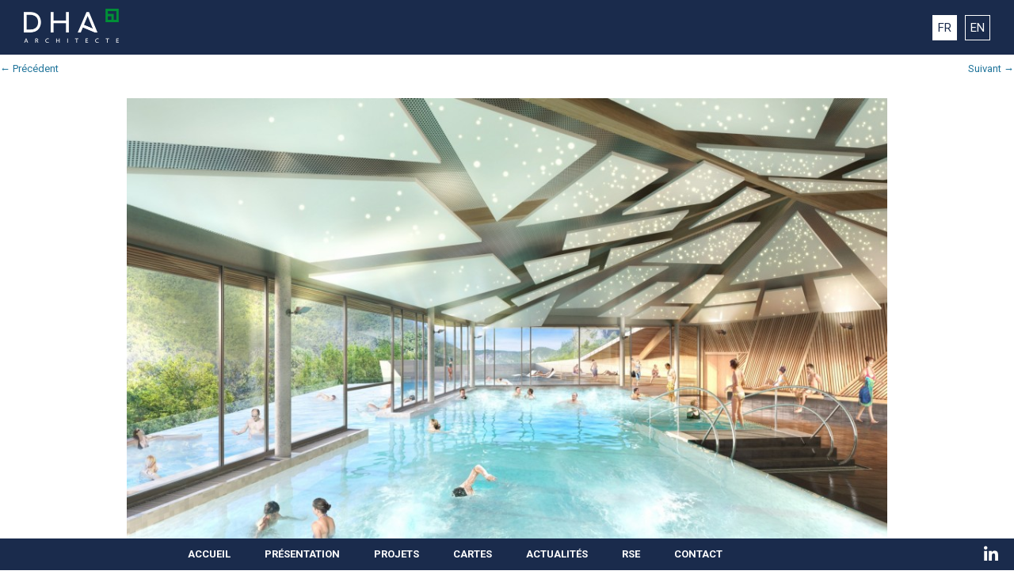

--- FILE ---
content_type: text/css
request_url: https://dha.eu/wp-content/cache/wpfc-minified/17q36nd/47s7x.css
body_size: 2106
content:
article,aside,details,figcaption,figure,footer,header,hgroup,main,nav,section,summary{display:block;}audio,canvas,video{display:inline-block;}audio:not([controls]){display:none;height:0;}[hidden]{display:none;}html{font-family:sans-serif;-ms-text-size-adjust:100%;-webkit-text-size-adjust:100%;}body{margin:0;}a:focus{outline:thin dotted;}a:active,a:hover{outline:0;}h1{font-size:2em;margin:0.67em 0;}abbr[title]{border-bottom:1px dotted;}b,strong{font-weight:bold;}dfn{font-style:italic;}hr{-moz-box-sizing:content-box;box-sizing:content-box;height:0;}mark{background:#ff0;color:#000;}code,kbd,pre,samp{font-family:monospace,serif;font-size:1em;}pre{white-space:pre-wrap;}q{quotes:"\201C" "\201D" "\2018" "\2019";}small{font-size:80%;}sub,sup{font-size:75%;line-height:0;position:relative;vertical-align:baseline;}sup{top:-0.5em;}sub{bottom:-0.25em;}img{border:0;}svg:not(:root){overflow:hidden;}figure{margin:0;}fieldset{border:1px solid #c0c0c0;margin:0 2px;padding:0.35em 0.625em 0.75em;}legend{border:0;padding:0;}button,input,select,textarea{font-family:inherit;font-size:100%;margin:0;}button,input{line-height:normal;}button,select{text-transform:none;}button,html input[type="button"],input[type="reset"],input[type="submit"]{-webkit-appearance:button;cursor:pointer;}button[disabled],html input[disabled]{cursor:default;}input[type="checkbox"],input[type="radio"]{box-sizing:border-box;padding:0;}input[type="search"]{-webkit-appearance:textfield;-moz-box-sizing:content-box;-webkit-box-sizing:content-box;box-sizing:content-box;}input[type="search"]::-webkit-search-cancel-button,input[type="search"]::-webkit-search-decoration{-webkit-appearance:none;}button::-moz-focus-inner,input::-moz-focus-inner{border:0;padding:0;}textarea{overflow:auto;vertical-align:top;}table{border-collapse:collapse;border-spacing:0;}@font-face {
font-weight: normal;
font-style: normal;
font-family: 'codropsicons';
src:url(/wp-content/themes/dha/fonts/codropsicons/codropsicons.eot);
src:url(/wp-content/themes/dha/fonts/codropsicons/codropsicons.eot?#iefix) format('embedded-opentype'),
url(/wp-content/themes/dha/fonts/codropsicons/codropsicons.woff) format('woff'),
url(/wp-content/themes/dha/fonts/codropsicons/codropsicons.ttf) format('truetype'),
url(/wp-content/themes/dha/fonts/codropsicons/codropsicons.svg#codropsicons) format('svg');
}
*, *:after, *:before { -webkit-box-sizing: border-box; box-sizing: border-box; }
.clearfix:before, .clearfix:after { display: table; content: ''; }
.clearfix:after { clear: both; }
body {
background: #2f3238;
color: #fff;
font-weight: 400;
font-size: 1em;
font-family: 'Raleway', Arial, sans-serif;
}
a {
outline: none;
color: #3498db;
text-decoration: none;
}
a:hover, a:focus {
color: #528cb3;
}
section {
padding: 1em;
text-align: center;
}
.content {
margin: 0 auto;
max-width: 1000px;
}
.content > h2 {
clear: both;
margin: 0;
padding: 4em 1% 0;
color: #484B54;
font-weight: 800;
font-size: 1.5em;
}
.content > h2:first-child {
padding-top: 0em;
} .codrops-header {
margin: 0 auto;
padding: 4em 1em;
text-align: center;
}
.codrops-header h1 {
margin: 0;
font-weight: 800;
font-size: 4em;
line-height: 1.3;
}
.codrops-header h1 span {
display: block;
padding: 0 0 0.6em 0.1em;
color: #74777b;
font-weight: 300;
font-size: 45%;
} .codrops-demos {
clear: both;
padding: 1em 0 0;
text-align: center;
}
.content + .codrops-demos {
padding-top: 5em;
}
.codrops-demos a {
display: inline-block;
margin: 0 5px;
padding: 1em 1.5em;
text-transform: uppercase;
font-weight: bold;
}
.codrops-demos a:hover,
.codrops-demos a:focus,
.codrops-demos a.current-demo {
background: #3c414a;
color: #fff;
} .codrops-top {
width: 100%;
text-transform: uppercase;
font-weight: 800;
font-size: 0.69em;
line-height: 2.2;
}
.codrops-top a {
display: inline-block;
padding: 1em 2em;
text-decoration: none;
letter-spacing: 1px;
}
.codrops-top span.right {
float: right;
}
.codrops-top span.right a {
display: block;
float: left;
}
.codrops-icon:before {
margin: 0 4px;
text-transform: none;
font-weight: normal;
font-style: normal;
font-variant: normal;
font-family: 'codropsicons';
line-height: 1;
speak: none;
-webkit-font-smoothing: antialiased;
}
.codrops-icon-drop:before {
content: "\e001";
}
.codrops-icon-prev:before {
content: "\e004";
} .related {
clear: both;
padding: 6em 1em;
font-size: 120%;
}
.related > a {
display: inline-block;
margin: 20px 10px;
padding: 25px;
border: 1px solid #4f7f90;
text-align: center;
}
.related a:hover {
border-color: #39545e;
}
.related a img {
max-width: 100%;
opacity: 0.8;
}
.related a:hover img,
.related a:active img {
opacity: 1;
}
.related a h3 {
margin: 0;
padding: 0.5em 0 0.3em;
max-width: 300px;
text-align: left;
}
@media screen and (max-width: 25em) {
.codrops-header {
font-size: 75%;
}
.codrops-icon span {
display: none;
}
}.grid {
position: relative;
clear: both;
margin: 0 auto;
list-style: none;
text-align: center;
line-height: 0;
} .grid figure {
background: #3085a3 none repeat scroll 0 0;
cursor: pointer;
float: inherit;
max-height: 100%;
min-height: 100%;
overflow: hidden;
text-align: center;
width: 100%;
display: inline-block;
}
.grid figure img {
position: relative;
display: block;
max-width: 100%;
opacity: 0.8;
}
.grid figure figcaption {
padding: 0 20px;
color: #003242;
text-transform: uppercase;
font-size: 1.25em;
-webkit-backface-visibility: hidden;
backface-visibility: hidden;
}
.grid figure figcaption::before,
.grid figure figcaption::after {
pointer-events: none;
}
.grid figure figcaption,
.grid figure figcaption > a {
position: absolute;
top: 50%;
left: 50%;
margin: auto;
transform: translate(-50%,-50%);
width: 100%;
}  .grid figure figcaption > a {
z-index: 1;
text-indent: 200%;
white-space: nowrap;
font-size: 0;
opacity: 0;
}
.grid figure h2 {
font-weight: 300;
}
.grid figure h2 span {
font-weight: 800;
}
.grid figure h2,
.grid figure p {
margin: 0;
}
.grid figure p {
letter-spacing: 1px;
font-size: 68.5%;
}    figure.effect-ming {
background: #FFF;
}
figure.effect-ming img {
opacity: 0.9;
-webkit-transition: opacity 0.35s;
transition: opacity 0.35s;
}
figure.effect-ming figcaption::before {
position: absolute;
top: 30px;
right: 30px;
bottom: 30px;
left: 30px;
content: '';
opacity: 0;
-webkit-transition: opacity 0.35s, -webkit-transform 0.35s;
transition: opacity 0.35s, transform 0.35s;
-webkit-transform: scale3d(1.4,1.4,1);
transform: scale3d(1.4,1.4,1);
}
figure.effect-ming h2 {
margin: 20% auto 10px;
-webkit-transition: opacity 0.35s, -webkit-transform 0.35s;
transition: opacity 0.35s, transform 0.35s;
-webkit-transform: scale(1.5);
transform: scale(1.5);
opacity: 0;
hyphens: none;
-moz-hyphens: none;
-webkit-hyphens: none;
}
figure.effect-ming p {
padding: 1em;
opacity: 0;
-webkit-transition: opacity 0.35s, -webkit-transform 0.35s;
transition: opacity 0.35s, transform 0.35s;
-webkit-transform: scale(1.5);
transform: scale(1.5);
}
figure.effect-ming:hover h2 {
-webkit-transform: scale(0.9);
transform: scale(0.9);
}
figure.effect-ming:hover figcaption::before, figure.effect-ming:hover h2,
figure.effect-ming:hover p {
opacity: 1;
-webkit-transform: scale3d(1,1,1);
transform: scale3d(1,1,1);
}
figure.effect-ming:hover figcaption {
background-color: rgba(58,52,42,0);
}
figure.effect-ming:hover img {
opacity: 0.1;
background-color: #FFF;
}

--- FILE ---
content_type: text/css
request_url: https://dha.eu/wp-content/cache/wpfc-minified/kdy79f10/47s7x.css
body_size: 12039
content:
html, body, div, span, applet, object, iframe, h1, h2, h3, h4, h5, h6, p, blockquote, pre, a, abbr, acronym, address, big, cite, code, del, dfn, em, img, ins, kbd, q, s, samp, small, strike, strong, sub, sup, tt, var, b, u, i, center, dl, dt, dd, ol, ul, li, fieldset, form, label, legend, table, caption, tbody, tfoot, thead, tr, th, td, article, aside, canvas, details, embed, figure, figcaption, footer, header, hgroup, menu, nav, output, ruby, section, summary, time, mark, audio, video {
margin: 0;
padding: 0;
border: 0;
font-size: 100%;
vertical-align: baseline;
}
body {
line-height: 1;
}
body, html {
margin: 0;
padding: 0;
}
body.home, html.home {
height: 100%;
}
ol,
ul {
list-style: none;
}
blockquote,
q {
quotes: none;
}
blockquote:before,
blockquote:after,
q:before,
q:after {
content: '';
content: none;
}
table {
border-collapse: collapse;
border-spacing: 0;
}
caption,
th,
td {
font-weight: normal;
text-align: left;
}
h1,
h2,
h3,
h4,
h5,
h6 {
clear: both;
}
html {
overflow-y: scroll;
font-size: 100%;
-webkit-text-size-adjust: 100%;
-ms-text-size-adjust: 100%;
}
a:focus {
outline: 0 dotted;
}
article,
aside,
details,
figcaption,
figure,
footer,
header,
hgroup,
nav,
section {
display: block;
}
audio,
canvas,
video {
display: inline-block;
}
audio:not([controls]) {
display: none;
}
del {
color: #333;
}
ins {
background: #fff9c0;
text-decoration: none;
}
hr {
background-color: #ccc;
border: 0;
height: 1px;
margin: 24px;
margin-bottom: 1.714285714rem;
}
sub,
sup {
font-size: 75%;
line-height: 0;
position: relative;
vertical-align: baseline;
}
sup {
top: -0.5em;
}
sub {
bottom: -0.25em;
}
small {
font-size: smaller;
}
img {
border: 0;
-ms-interpolation-mode: bicubic;
} .clear:after,
.wrapper:after,
.format-status .entry-header:after {
clear: both;
}
.clear:before,
.clear:after,
.wrapper:before,
.wrapper:after,
.format-status .entry-header:before,
.format-status .entry-header:after {
display: table;
content: "";
}  .archive-title,
.page-title,
.widget-title,
.entry-content th,
.comment-content th {
font-size: 11px;
font-size: 0.785714286rem;
line-height: 2.181818182;
font-weight: bold;
text-transform: uppercase;
color: #636363;
} article.format-quote footer.entry-meta,
article.format-link footer.entry-meta,
article.format-status footer.entry-meta {
font-size: 11px;
font-size: 0.785714286rem;
line-height: 2.181818182;
} button,
input,
select,
textarea {
border: 1px solid #ccc;
border-radius: 3px;
font-family: inherit;
padding: 6px;
padding: 0.428571429rem;
}
button,
input {
line-height: normal;
}
textarea {
font-size: 100%;
overflow: auto;
vertical-align: top;
} input[type="checkbox"],
input[type="radio"],
input[type="file"],
input[type="hidden"],
input[type="image"],
input[type="color"] {
border: 0;
border-radius: 0;
padding: 0;
} .menu-toggle,
input[type="submit"],
input[type="button"],
input[type="reset"],
article.post-password-required input[type=submit],
.bypostauthor cite span {
padding: 6px 10px;
padding: 0.428571429rem 0.714285714rem;
font-size: 11px;
font-size: 0.785714286rem;
line-height: 1.428571429;
font-weight: normal;
color: #7c7c7c;
background-color: #e6e6e6;
background-repeat: repeat-x;
background-image: -moz-linear-gradient(top, #f4f4f4, #e6e6e6);
background-image: -ms-linear-gradient(top, #f4f4f4, #e6e6e6);
background-image: -webkit-linear-gradient(top, #f4f4f4, #e6e6e6);
background-image: -o-linear-gradient(top, #f4f4f4, #e6e6e6);
background-image: linear-gradient(top, #f4f4f4, #e6e6e6);
border: 1px solid #d2d2d2;
border-radius: 3px;
box-shadow: 0 1px 2px rgba(64, 64, 64, 0.1);
}
.menu-toggle,
button,
input[type="submit"],
input[type="button"],
input[type="reset"] {
cursor: pointer;
}
button[disabled],
input[disabled] {
cursor: default;
}
.menu-toggle:hover,
.menu-toggle:focus,
button:hover,
input[type="submit"]:hover,
input[type="button"]:hover,
input[type="reset"]:hover,
article.post-password-required input[type=submit]:hover {
color: #5e5e5e;
background-color: #ebebeb;
background-repeat: repeat-x;
background-image: -moz-linear-gradient(top, #f9f9f9, #ebebeb);
background-image: -ms-linear-gradient(top, #f9f9f9, #ebebeb);
background-image: -webkit-linear-gradient(top, #f9f9f9, #ebebeb);
background-image: -o-linear-gradient(top, #f9f9f9, #ebebeb);
background-image: linear-gradient(top, #f9f9f9, #ebebeb);
}
.bypostauthor cite span {
color: #fff;
background-color: #21759b;
background-image: none;
border: 1px solid #1f6f93;
border-radius: 2px;
box-shadow: none;
padding: 0;
} .entry-content img,
.comment-content img,
.widget img {
max-width: 100%; }
img[class*="align"],
img[class*="wp-image-"],
img[class*="attachment-"] {
height: auto; }
img.size-full,
img.size-large,
img.header-image,
img.wp-post-image {
max-width: 100%;
height: auto; } embed,
iframe,
object,
video {
max-width: 100%;
}
.entry-content .twitter-tweet-rendered {
max-width: 100% !important; } .alignleft {
float: left;
}
.alignright {
float: right;
}
.aligncenter {
display: block;
margin-left: auto;
margin-right: auto;
}
.entry-content img,
.comment-content img,
.widget img,
img.header-image,
.author-avatar img,
img.wp-post-image { }
.wp-caption {
max-width: 100%; padding: 4px;
}
.wp-caption .wp-caption-text,
.gallery-caption,
.entry-caption {
font-style: italic;
font-size: 12px;
font-size: 0.857142857rem;
line-height: 2;
color: #757575;
}
img.wp-smiley,
.rsswidget img {
border: 0;
border-radius: 0;
box-shadow: none;
margin-bottom: 0;
margin-top: 0;
padding: 0;
}
.entry-content dl.gallery-item {
margin: 0;
}
.gallery-item a,
.gallery-caption {
width: 90%;
}
.gallery-item a {
display: block;
}
.gallery-caption a {
display: inline;
}
.gallery-columns-1 .gallery-item a {
max-width: 100%;
width: auto;
}
.gallery .gallery-icon img {
height: auto;
max-width: 90%;
padding: 5%;
}
.gallery-columns-1 .gallery-icon img {
padding: 3%;
} .site-content nav {
clear: both;
line-height: 2;
overflow: hidden;
}
#nav-above {
padding: 24px 0;
padding: 1.714285714rem 0;
}
#nav-above {
display: none;
}
.paged #nav-above {
display: block;
}
.nav-previous,
.previous-image {
float: left;
width: 50%;
}
.nav-next,
.next-image {
float: right;
text-align: right;
width: 50%;
}
.nav-single + .comments-area,
#comment-nav-above {
margin: 48px 0;
margin: 3.428571429rem 0;
} .author .archive-header {
margin-bottom: 24px;
margin-bottom: 1.714285714rem;
}
.author-info {
border-top: 1px solid #ededed;
margin: 24px 0;
margin: 1.714285714rem 0;
padding-top: 24px;
padding-top: 1.714285714rem;
overflow: hidden;
}
.author-description p {
color: #757575;
font-size: 13px;
font-size: 0.928571429rem;
line-height: 1.846153846;
}
.author.archive .author-info {
border-top: 0;
margin: 0 0 48px;
margin: 0 0 3.428571429rem;
}
.author.archive .author-avatar {
margin-top: 0;
}  html {
font-size: 87.5%;
}
body {
font-size: 13px;
font-family: Helvetica, Arial, sans-serif;
text-rendering: optimizeLegibility;
color: #444;
background: #f2f1ef;
}
body.custom-font-enabled {
font-family: "Roboto", Helvetica, Arial, sans-serif;
}
a {
outline: none;
color: #21759b;
}
a:hover {
color: #0f3647;
} .assistive-text,
.site .screen-reader-text {
position: absolute !important;
clip: rect(1px, 1px, 1px, 1px);
overflow: hidden;
height: 1px;
width: 1px;
}
.main-navigation .assistive-text:focus,
.site .screen-reader-text:hover,
.site .screen-reader-text:active,
.site .screen-reader-text:focus {
background: #fff;
border: 2px solid #333;
border-radius: 3px;
clip: auto !important;
color: #000;
display: block;
font-size: 12px;
height: auto;
padding: 12px;
position: absolute;
top: 5px;
left: 5px;
width: auto;
z-index: 100000; } .site {
background-color: #fff;
}
.widget-area {
margin: 24px 0 0;
margin: 1.714285714rem 0 0;
} .site-header {
background: #1a2b4c none repeat scroll 0 0;
padding: 20px 0;
left: 0;
margin: 0;
overflow: hidden;
padding: 0;
position: fixed;
top: 0;
width: 100%;
z-index: 130;
}
.site-header h1,
.site-header h2 {
text-align: center;
}
.site-header h1 a,
.site-header h2 a {
color: #515151;
display: inline-block;
text-decoration: none;
}
.site-header h1 a:hover,
.site-header h2 a:hover {
color: #21759b;
}
.site-header h1 {
font-size: 24px;
font-size: 1.714285714rem;
line-height: 1.285714286;
margin-bottom: 14px;
margin-bottom: 1rem;
}
.site-header h2 {
font-weight: normal;
font-size: 13px;
font-size: 0.928571429rem;
line-height: 1.846153846;
color: #757575;
}
.header-image {
margin-top: 24px;
margin-top: 1.714285714rem;
} .main-navigation {
margin: 0 auto;
max-width: 846px;
text-align: center;
}
.main-navigation li {
margin-top: 24px;
margin-top: 1.714285714rem;
font-size: 13px;
line-height: 1.42857143;
}
.main-navigation a {
color: #5e5e5e;
}
.main-navigation a:hover,
.main-navigation a:focus {
color: #21759b;
}
.main-navigation ul.nav-menu,
.main-navigation div.nav-menu > ul {
display: none;
}
.main-navigation ul.nav-menu.toggled-on,
.menu-toggle {
display: inline-block;
} section[role="banner"] {
margin-bottom: 48px;
margin-bottom: 3.428571429rem;
} .widget-area .widget {
-webkit-hyphens: auto;
-moz-hyphens: auto;
hyphens: auto;
margin-bottom: 48px;
margin-bottom: 3.428571429rem;
word-wrap: break-word;
}
.widget-area .widget h3 {
margin-bottom: 24px;
margin-bottom: 1.714285714rem;
}
.widget-area .widget p,
.widget-area .widget li,
.widget-area .widget .textwidget {
font-size: 13px;
font-size: 0.928571429rem;
line-height: 1.846153846;
}
.widget-area .widget p {
margin-bottom: 24px;
margin-bottom: 1.714285714rem;
}
.widget-area .textwidget ul {
list-style: disc outside;
margin: 0 0 24px;
margin: 0 0 1.714285714rem;
}
.widget-area .textwidget li {
margin-left: 36px;
margin-left: 2.571428571rem;
}
.widget-area .widget a {
color: #757575;
}
.widget-area .widget a:hover {
color: #21759b;
}
.widget-area .widget a:visited {
color: #9f9f9f;
}
.widget-area #s {
width: 53.66666666666%; } footer[role="contentinfo"] {
bottom: 0;
height: 40px;
left: 0;
margin: 0;
overflow: hidden;
padding: 0;
position: fixed;
width: 100%;
background: #1a2b4c none repeat scroll 0 0;
z-index: 3;
}
footer[role="contentinfo"] a {
color: #686868;
}
footer[role="contentinfo"] a:hover {
color: #21759b;
} .entry-meta {
clear: both;
}
.entry-header {
margin-bottom: 24px;
margin-bottom: 1.714285714rem;
}
.entry-header img.wp-post-image {
margin-bottom: 24px;
margin-bottom: 1.714285714rem;
}
.entry-header .entry-title {
font-size: 20px;
font-size: 1.428571429rem;
line-height: 1.2;
font-weight: normal;
}
.entry-header .entry-title a {
text-decoration: none;
}
.entry-header .entry-format {
margin-top: 24px;
margin-top: 1.714285714rem;
font-weight: normal;
}
.entry-header .comments-link {
margin-top: 24px;
margin-top: 1.714285714rem;
font-size: 13px;
font-size: 0.928571429rem;
line-height: 1.846153846;
color: #757575;
}
.comments-link a,
.entry-meta a {
color: #757575;
}
.comments-link a:hover,
.entry-meta a:hover {
color: #21759b;
}
article.sticky .featured-post {
border-top: 4px double #ededed;
border-bottom: 4px double #ededed;
color: #757575;
font-size: 13px;
font-size: 0.928571429rem;
line-height: 3.692307692;
margin-bottom: 24px;
margin-bottom: 1.714285714rem;
text-align: center;
}
.entry-content,
.entry-summary,
.mu_register {
line-height: 1.714285714;
}
.entry-content h1,
.comment-content h1,
.entry-content h2,
.comment-content h2,
.entry-content h3,
.comment-content h3,
.entry-content h4,
.comment-content h4,
.entry-content h5,
.comment-content h5,
.entry-content h6,
.comment-content h6 {
margin: 24px 0;
margin: 1.714285714rem 0;
line-height: 1.714285714;
}
.entry-content h1,
.comment-content h1 {
font-size: 21px;
font-size: 1.5rem;
line-height: 1.5;
}
.entry-content h2,
.comment-content h2,
.mu_register h2 {
font-size: 16px;
line-height: 1.6;
}
.entry-content h3,
.comment-content h3 {
font-size: 16px;
font-size: 1.142857143rem;
line-height: 1.846153846;
}
.entry-content h4,
.comment-content h4 {
font-size: 14px;
font-size: 1rem;
line-height: 1.846153846;
}
.entry-content h5,
.comment-content h5 {
font-size: 13px;
font-size: 0.928571429rem;
line-height: 1.846153846;
}
.entry-content h6,
.comment-content h6 {
color: #c4bca9;
font-size: 24px;
font-weight: 300;
line-height: 1.2;
margin-bottom: 10px;
text-transform: uppercase;
text-align: left;
}
.entry-content p,
.entry-summary p,
.comment-content p,
.mu_register p {
margin: 0 0 24px;
margin: 0 0 1.714285714rem;
line-height: 1.714285714;
}
.entry-content a:visited,
.comment-content a:visited {
color: #9f9f9f;
}
.entry-content .more-link {
white-space: nowrap;
}
.entry-content ol,
.comment-content ol,
.entry-content ul,
.comment-content ul,
.mu_register ul {
margin: 0 0 24px;
margin: 0 0 1.714285714rem;
line-height: 1.714285714;
}
.entry-content ul ul,
.comment-content ul ul,
.entry-content ol ol,
.comment-content ol ol,
.entry-content ul ol,
.comment-content ul ol,
.entry-content ol ul,
.comment-content ol ul {
margin-bottom: 0;
}
.entry-content ul,
.comment-content ul,
.mu_register ul {
list-style: none;
}
.entry-content ol,
.comment-content ol {
list-style: decimal outside;
}
.entry-content li,
.comment-content li,
.mu_register li {
margin: 0;
}
.entry-content blockquote,
.comment-content blockquote {
margin-bottom: 24px;
margin-bottom: 1.714285714rem;
padding: 24px;
padding: 1.714285714rem;
font-style: italic;
}
.entry-content blockquote p:last-child,
.comment-content blockquote p:last-child {
margin-bottom: 0;
}
.entry-content code,
.comment-content code {
font-family: Consolas, Monaco, Lucida Console, monospace;
font-size: 12px;
font-size: 0.857142857rem;
line-height: 2;
}
.entry-content pre,
.comment-content pre {
border: 1px solid #ededed;
color: #666;
font-family: Consolas, Monaco, Lucida Console, monospace;
font-size: 12px;
font-size: 0.857142857rem;
line-height: 1.714285714;
margin: 24px 0;
margin: 1.714285714rem 0;
overflow: auto;
padding: 24px;
padding: 1.714285714rem;
}
.entry-content pre code,
.comment-content pre code {
display: block;
}
.entry-content abbr,
.comment-content abbr,
.entry-content dfn,
.comment-content dfn,
.entry-content acronym,
.comment-content acronym {
border-bottom: 1px dotted #666;
cursor: help;
}
.entry-content address,
.comment-content address {
display: block;
line-height: 1.714285714;
margin: 0 0 24px;
margin: 0 0 1.714285714rem;
}
img.alignleft,
.wp-caption.alignleft {
margin: 12px 24px 12px 0;
margin: 0.857142857rem 1.714285714rem 0.857142857rem 0;
}
img.alignright,
.wp-caption.alignright {
margin: 12px 0 12px 24px;
margin: 0.857142857rem 0 0.857142857rem 1.714285714rem;
}
img.aligncenter,
.wp-caption.aligncenter {
clear: both;
margin-top: 12px;
margin-top: 0.857142857rem;
margin-bottom: 12px;
margin-bottom: 0.857142857rem;
}
.entry-content embed,
.entry-content iframe,
.entry-content object,
.entry-content video {
margin-bottom: 24px;
margin-bottom: 1.714285714rem;
}
.entry-content dl,
.comment-content dl {
margin: 0 24px;
margin: 0 1.714285714rem;
}
.entry-content dt,
.comment-content dt {
font-weight: bold;
line-height: 1.714285714;
}
.entry-content dd,
.comment-content dd {
line-height: 1.714285714;
margin-bottom: 24px;
margin-bottom: 1.714285714rem;
}
.entry-content table,
.comment-content table {
border-bottom: 1px solid #ededed;
color: #757575;
font-size: 12px;
font-size: 0.857142857rem;
line-height: 2;
margin: 0 0 24px;
margin: 0 0 1.714285714rem;
width: 100%;
}
.entry-content table caption,
.comment-content table caption {
font-size: 16px;
font-size: 1.142857143rem;
margin: 24px 0;
margin: 1.714285714rem 0;
}
.entry-content td,
.comment-content td {
border-top: 1px solid #ededed;
padding: 6px 10px 6px 0;
}
.site-content article {
padding-bottom: 40px;
word-wrap: break-word;
-webkit-hyphens: auto;
-moz-hyphens: auto;
hyphens: auto;
}
.page-links {
clear: both;
line-height: 1.714285714;
}
footer.entry-meta {
margin-top: 24px;
margin-top: 1.714285714rem;
font-size: 13px;
font-size: 0.928571429rem;
line-height: 1.846153846;
color: #757575;
}
.single-author .entry-meta .by-author {
display: none;
}
.mu_register h2 {
color: #757575;
font-weight: normal;
} .archive-header,
.page-header {
margin-bottom: 48px;
margin-bottom: 3.428571429rem;
padding-bottom: 22px;
padding-bottom: 1.571428571rem;
border-bottom: 1px solid #ededed;
}
.archive-meta {
color: #757575;
font-size: 12px;
font-size: 0.857142857rem;
line-height: 2;
margin-top: 22px;
margin-top: 1.571428571rem;
} .attachment .entry-content .mejs-audio {
max-width: 400px;
}
.attachment .entry-content .mejs-container {
margin-bottom: 24px;
} .article.attachment {
overflow: hidden;
}
.image-attachment div.attachment {
text-align: center;
}
.image-attachment div.attachment p {
text-align: center;
}
.image-attachment div.attachment img {
display: block;
height: auto;
margin: 0 auto;
max-width: 100%;
}
.image-attachment .entry-caption {
margin-top: 8px;
margin-top: 0.571428571rem;
} article.format-aside h1 {
margin-bottom: 24px;
margin-bottom: 1.714285714rem;
}
article.format-aside h1 a {
text-decoration: none;
color: #4d525a;
}
article.format-aside h1 a:hover {
color: #2e3542;
}
article.format-aside .aside {
padding: 24px 24px 0;
padding: 1.714285714rem;
background: #d2e0f9;
border-left: 22px solid #a8bfe8;
}
article.format-aside p {
font-size: 13px;
font-size: 0.928571429rem;
line-height: 1.846153846;
color: #4a5466;
}
article.format-aside blockquote:last-child,
article.format-aside p:last-child {
margin-bottom: 0;
}  article.format-image footer h1 {
font-size: 13px;
font-size: 0.928571429rem;
line-height: 1.846153846;
font-weight: normal;
}
article.format-image footer h2 {
font-size: 11px;
font-size: 0.785714286rem;
line-height: 2.181818182;
}
article.format-image footer a h2 {
font-weight: normal;
} article.format-link header {
padding: 0 10px;
padding: 0 0.714285714rem;
float: right;
font-size: 11px;
font-size: 0.785714286rem;
line-height: 2.181818182;
font-weight: bold;
font-style: italic;
text-transform: uppercase;
color: #848484;
background-color: #ebebeb;
border-radius: 3px;
}
article.format-link .entry-content {
max-width: 80%;
float: left;
}
article.format-link .entry-content a {
font-size: 22px;
font-size: 1.571428571rem;
line-height: 1.090909091;
text-decoration: none;
} article.format-quote .entry-content p {
margin: 0;
padding-bottom: 24px;
padding-bottom: 1.714285714rem;
}
article.format-quote .entry-content blockquote {
display: block;
padding: 24px 24px 0;
padding: 1.714285714rem 1.714285714rem 0;
font-size: 15px;
font-size: 1.071428571rem;
line-height: 1.6;
font-style: normal;
color: #6a6a6a;
background: #efefef;
} .format-status .entry-header {
margin-bottom: 24px;
margin-bottom: 1.714285714rem;
}
.format-status .entry-header header {
display: inline-block;
}
.format-status .entry-header h1 {
font-size: 15px;
font-size: 1.071428571rem;
font-weight: normal;
line-height: 1.6;
margin: 0;
}
.format-status .entry-header h2 {
font-size: 12px;
font-size: 0.857142857rem;
font-weight: normal;
line-height: 2;
margin: 0;
}
.format-status .entry-header header a {
color: #757575;
}
.format-status .entry-header header a:hover {
color: #21759b;
}
.format-status .entry-header img {
float: left;
margin-right: 21px;
margin-right: 1.5rem;
} .comments-title {
margin-bottom: 48px;
margin-bottom: 3.428571429rem;
font-size: 16px;
font-size: 1.142857143rem;
line-height: 1.5;
font-weight: normal;
}
.comments-area article {
margin: 24px 0;
margin: 1.714285714rem 0;
}
.comments-area article header {
margin: 0 0 48px;
margin: 0 0 3.428571429rem;
overflow: hidden;
position: relative;
}
.comments-area article header img {
float: left;
padding: 0;
line-height: 0;
}
.comments-area article header cite,
.comments-area article header time {
display: block;
margin-left: 85px;
margin-left: 6.071428571rem;
}
.comments-area article header cite {
font-style: normal;
font-size: 15px;
font-size: 1.071428571rem;
line-height: 1.42857143;
}
.comments-area cite b {
font-weight: normal;
}
.comments-area article header time {
line-height: 1.714285714;
text-decoration: none;
font-size: 12px;
font-size: 0.857142857rem;
color: #5e5e5e;
}
.comments-area article header a {
text-decoration: none;
color: #5e5e5e;
}
.comments-area article header a:hover {
color: #21759b;
}
.comments-area article header cite a {
color: #444;
}
.comments-area article header cite a:hover {
text-decoration: underline;
}
.comments-area article header h4 {
position: absolute;
top: 0;
right: 0;
padding: 6px 12px;
padding: 0.428571429rem 0.857142857rem;
font-size: 12px;
font-size: 0.857142857rem;
font-weight: normal;
color: #fff;
background-color: #0088d0;
background-repeat: repeat-x;
background-image: -moz-linear-gradient(top, #009cee, #0088d0);
background-image: -ms-linear-gradient(top, #009cee, #0088d0);
background-image: -webkit-linear-gradient(top, #009cee, #0088d0);
background-image: -o-linear-gradient(top, #009cee, #0088d0);
background-image: linear-gradient(top, #009cee, #0088d0);
border-radius: 3px;
border: 1px solid #007cbd;
}
.comments-area .bypostauthor cite span {
position: absolute;
margin-left: 5px;
margin-left: 0.357142857rem;
padding: 2px 5px;
padding: 0.142857143rem 0.357142857rem;
font-size: 10px;
font-size: 0.714285714rem;
}
.comments-area .bypostauthor cite b {
font-weight: bold;
}
a.comment-reply-link,
a.comment-edit-link {
color: #686868;
font-size: 13px;
font-size: 0.928571429rem;
line-height: 1.846153846;
}
a.comment-reply-link:hover,
a.comment-edit-link:hover {
color: #21759b;
}
.commentlist .pingback {
line-height: 1.714285714;
margin-bottom: 24px;
margin-bottom: 1.714285714rem;
} #respond {
margin-top: 48px;
margin-top: 3.428571429rem;
}
#respond h3#reply-title {
font-size: 16px;
font-size: 1.142857143rem;
line-height: 1.5;
}
#respond h3#reply-title #cancel-comment-reply-link {
margin-left: 10px;
margin-left: 0.714285714rem;
font-weight: normal;
font-size: 12px;
font-size: 0.857142857rem;
}
#respond form {
margin: 24px 0;
margin: 1.714285714rem 0;
}
#respond form p {
margin: 11px 0;
margin: 0.785714286rem 0;
}
#respond form p.logged-in-as {
margin-bottom: 24px;
margin-bottom: 1.714285714rem;
}
#respond form label {
display: block;
line-height: 1.714285714;
}
#respond form input[type="text"],
#respond form textarea {
-moz-box-sizing: border-box;
box-sizing: border-box;
font-size: 12px;
font-size: 0.857142857rem;
line-height: 1.714285714;
padding: 10px;
padding: 0.714285714rem;
width: 100%;
}
#respond form p.form-allowed-tags {
margin: 0;
font-size: 12px;
font-size: 0.857142857rem;
line-height: 2;
color: #5e5e5e;
}
.required {
color: red;
} .uranus.tparrows::before {
align-items: center !important;
display: inline-flex !important;
font-size: 40px !important;
height: 100% !important;
justify-content: center !important;
line-height: unset !important;
transition: all 0.3s ease 0s !important;
width: 60px !important;
background: rgba(187, 187, 187, 0.4) none repeat scroll 0 0 !important;
}
.uranus.tparrows:hover::before {
background: rgba(187, 187, 187, 0.2) none repeat scroll 0 0 !important;
}
.uranus.tparrows {
height: 100% !important;
width: 60px !important;
}
.tparrows.tp-leftarrow::before {
content: url(//dha.eu/imgs-dha/arr-left.png);
opacity: 1 !important;
}
.tparrows.tp-rightarrow::before {
content: url(//dha.eu/imgs-dha/arr-right.png);
opacity: 1 !important;
}
.home .wrapper {
display: none;
}
.wrapper {
margin-top: 69px;
}
.single .wrapper {
margin-top: 0px;
}
body.page-template-presentation, body.page-template-contacts, body.page-template-rse {
background:#f2f1ef;
}
.page-template-rse .site {
background-color: #f2f1ef;
}
.page-template-presentation .page, .page-template-contacts .page, .page-template-presentation .site, .page-template-contacts .site {
background: transparent;
}
#imgpresentation {
float: left;
height: 100%;
left: 0;
margin: auto 0;
position: fixed;
right: 0;
width: 66%;
top: 0;
background-color: transparent;
background-size: cover !important;
background-repeat: no-repeat !important;
background-position: center !important;
}
ul#menu-menu-principal-en li {
float: inherit;
}
.main-navigation ul#menu-menu-principal-en{
text-align: center !important;
}
#imgpresentation > img {
max-width: 100%;
}
.page-template-presentation .entry-content, .page-template-contacts .entry-content {
display: inline-block;
float: right;
width: 34%;
padding-bottom: 50px;
}
.page-id-2454 #contenu-presentation, .page-id-2451 #contenu-presentation {
color: #1a2b4c;
position: relative;
margin-top: 50px;
width: 100%;
transform: none;
-ms-transform: none;
-webkit-transform: none;
}
#contenu-presentation {
color: #1a2b4c;
position: absolute;
top: 50%;
width: 34%;
transform: translateY(-46%);
-ms-transform: translateY(-46%);
-webkit-transform: translateY(-46%);
}
h1, h2, h3, h4, h5, h6 {
hyphens: none; -moz-hyphens: none; -webkit-hyphens: none;
}
#lebloc-presentation {
border-bottom: 1px solid #fff;
border-top: 1px solid #fff;
font-size: 14px;
margin: 20px auto 0;
max-width: 90%;
padding-top: 0;
text-align: justify;
width: 350px;
}
#lebloc-presentation p {
line-height: 1.5;
}
#lebloc-contact {
margin: 0 auto;
width: 300px;
text-align: center;
max-width: 90%;
}
#lebloc-contact > img {
max-width: 150px;
margin-bottom: 20px;
}
#letitrecontact {
border-bottom: 0px solid;
border-top: 1px solid #FFF;
color: #c4bca9;
font-size: 25px;
text-transform: uppercase;
font-weight: bold;
}
.page-template-recrutement #letitrecontact {
border-bottom: 1px solid #FFF;
border-top: 0px solid;
margin-bottom: 25px;
padding-bottom: 0px;
color: #c4bca9;
}
div#laphrase {
margin-bottom: 50px;
font-size: 14px;
}
#lenomcontact {
border-bottom: 1px solid #fff;
font-size: 15px;
font-weight: bold;
line-height: 2.6;
}
#ladressecontact {
border-bottom: 1px solid #fff;
font-size: 14px;
margin-top: 6px;
padding-bottom: 5px;
text-transform: uppercase;
}
#infos-contact {
border-bottom: 1px solid #fff;
display: inline-block;
line-height: 1.3;
margin-left: 0;
margin-right: 0;
margin-top: 13px;
text-align: left;
width: 100%;
}
#telephone {
border-right: 1px solid #fff;
display: inline-block;
float: left;
margin-right: 5%;
width: 50%;
margin-bottom: 12px;
}
#mail {
float: left;
}
#mail a {
color: #1a2b4c;
}
#mail a:hover {
text-decoration: underline;
}
.main-navigation li ul li a, .main-navigation li ul li {
display: inline;
float: left;
list-style: outside none none;
margin: 0;
}
#filters .button{
margin: 5px;
background-color: #0FBE7C;
border: 0 none;
border-radius: 3px;
color: #FFFFFF;
cursor: pointer;
display: inline-block;
font-size: 16px;
padding: 5px 25px;
-webkit-transition: all 400ms linear;
-moz-transition: all 400ms linear;
-ms-transition: all 400ms linear;
-o-transition: all 400ms linear;
transition: all 400ms linear;
}
body.page-template-projets, body.page-template-actualites, body.page-template-recrutement {
background: #f2f1ef;
}
.page-template-projets .site, .page-template-actualites .site {
background-color: transparent;
}
.page-template-projets .site-content article, .page-template-actualites .site-content article {
-moz-hyphens: auto;
padding: 120px 40px 40px;
word-wrap: break-word;
margin: 0 auto;
max-width: 1280px;
}
body.page-template-projetsvilles {
background: #f2f1ef;
}
.page-template-projetsvilles .site {
background-color: transparent;
}
.page-template-projetsvilles .site-content article {
-moz-hyphens: auto;
padding: 120px 40px 40px;
word-wrap: break-word;
margin: 0 auto;
max-width: 1280px;
}
#bloc-filtre > ul {
margin-bottom: 15px;
}
#travaux {
display: inline-block;
width: 73%;
float: right;
}
#filters {
text-align: left;
width: 100%;
}
.titre-cat {
background: #fff none repeat scroll 0 0;
font-weight: bold;
line-height: 2.5;
text-align: center;
text-transform: uppercase;
color: #c4bca9;
}
#bloc-avt-filtre {
background-color: rgba(255, 255, 255, 0.6);
display: inline-block;
margin-right: 5%;
vertical-align: top;
width: 20%;
}
#bloc-filtre {
padding: 0 20px;
}
li.titre-cat {
list-style: outside none none;
}
#filters a {
border-bottom: 2px solid #fff;
color: #1a2b4c;
display: block;
line-height: 2.5;
text-decoration: none;
}
#filters a:hover {
text-decoration: none;
color: #c4bca9;
}
.selected {
color: #c4bca9 !important;
cursor: default;
font-weight: bold;
text-transform: uppercase;
}
#lesprojets {
border-bottom: medium none !important;
color: #1a2b4c !important;
cursor: default;
font-size: 40px;
font-weight: lighter;
position: absolute;
text-transform: uppercase;
top: 100px;
}
.portfolio {
padding-bottom: 50px;
}
.item {
display: inline-block;
width: 33%;
border: 1.5px solid transparent;
height: 289px;
float: left;
}
#filters .button:hover {
box-shadow: 0px 15px 10px -3px #000;
}
.isotope {
margin-top: 20px;
}
.isotope .element-item {
margin: 1%;
width: 31%;
height: auto;
border-radius: 10px;
}
.isotope .element-item img {
width: 100%;
height: auto;
border-radius: 10px;
-webkit-transition: all 400ms linear;
-moz-transition: all 400ms linear;
-ms-transition: all 400ms linear;
-o-transition: all 400ms linear;
transition: all 400ms linear;
}
.isotope .element-item:hover img {
box-shadow: 0px 10px 10px #000;
}
#bloc-infos-projets {
display: block;
position: absolute;
right: 0;
top: 64px;
}
#content-proj {
background-color: rgba(0, 50, 66, 0.5);
display: block;
padding: 20px 100px 20px 20px;
margin-bottom: 8px;
}
#loc-proj {
color: #adadad;
font-size: 15px;
font-weight: bold;
margin-bottom: 7px;
text-transform: uppercase;
}
#titre-proj {
color: #fff;
font-size: 21px;
}
#backproj, #backprojen {
background-color: rgba(255, 255, 255, 0.6);
margin-top: 15px;
}
#backproj > button, #backprojen > button {
background: rgba(0, 0, 0, 0) none repeat scroll 0 0;
border: medium none;
font-size: 12px;
font-weight: bold;
padding-left: 20px;
}
#backproj > button:hover, #backprojen > button:hover {
color: #FFF;
}
.en-US #backprojen, .fr-FR #backproj {
display: block;
position: relative;
z-index: 20;
}
.fr-FR #backprojen, .en-US #backproj {
display: none;
}
rect:hover {
opacity:1 !important;
transition: all 0.3s ease 0s;
border-radius: 3px;
}
#burj {
position: relative;
width: 100%;
padding-bottom: 100%;
vertical-align: middle;
margin: 0;
overflow: hidden;
}
#burj svg {
display: inline-block;
position: absolute;
top: 0; left: 0;
}
#burj2 {
position: relative;
width: 100%;
padding-bottom: 100%;
vertical-align: middle;
margin: 0;
overflow: hidden;
}
#burj2 svg {
display: inline-block;
position: absolute;
top: 0; left: 0;
}
#cboxLoadedContent {
background: transparent;
padding: 0 !important;
}
#infos-carte {
background: #1a2b4c none repeat scroll 0 0;
color: #FFF;
padding: 12px 10px 12px;
font-family: Roboto;
}
img.img-filiale {
background: #fff none repeat scroll 0 0;
max-width: 140px;
padding: 15px;
}
#cboxClose {
bottom: 5px !important;
background: rgba(0, 0, 0, 0) url(//dha.eu/imgs-dha/close.png) no-repeat scroll center top !important;
}
#colorbox, #cboxOverlay, #cboxWrapper {
z-index: 2 !important;
}
div#cboxOverlay {
z-index: 1000 !important;
opacity: 0.95 !important;
}
#colorbox {
z-index: 10001 !important;
}
.videoWrapper {
position: relative;
padding-bottom: 56.25%; height: 0;
}
.videoWrapper iframe {
position: absolute;
top: 0;
left: 0;
width: 100%;
height: 100%;
}
.single-project #colorbox, .single-project #cboxWrapper, .home #colorbox, .home #cboxWrapper {
padding-bottom: 25px !important;
}
.page-template-mapfr #cboxOverlay {
background: transparent;
}
#cboxLoadedContent > div {
background: #1a2b4c none repeat scroll 0 0;
}
#cboxBottomCenter {
background: transparent none repeat scroll 0 0 !important;
height: 0px !important;
}
#colorbox, #cboxContent, #cboxLoadedContent {
outline: 0 !important;
}
#carte-fr-old {
margin: auto;
width: 482px;
height: 480px;
position: relative;
top: 0;
left: 0;
bottom: 0;
right: 0;
padding-top: 40px;
}
#slider-home p {
display: none;
}
#cboxClose {
background: url(//dha.eu/imgs-dha/close.png) top center no-repeat !important;
}
.single-project #cboxClose, .home #cboxClose {
background: url(//dha.eu/imgs-dha/close-black.png) top center no-repeat !important;
bottom: -25px !important;
}
#nom-fiche {
font-size: 17px;
font-weight: bold;
margin-bottom: 10px;
}
#desc-fiche {
font-size: 13px;
line-height: 1.3;
}
#desc-fiche a{
color: #FFF;
text-decoration: none;
}
#desc-fiche a:hover{
color: #FFF;
text-decoration: underline;
}
#backmap {
margin-top: 25px;
position: absolute;
right: 0;
width: 310px;
}
#lien-map {
background-color: rgba(255, 255, 255, 0.6);
padding: 12px 40px 12px 0;
}
#lien-map a {
background: rgba(0, 0, 0, 0) none repeat scroll 0 0;
border: medium none;
color: #fff;
font-size: 12px;
font-weight: bold;
padding-left: 20px;
text-transform: uppercase;
}
#lien-map a:hover {
color: #1a2b4c;
}
body.page-template-mapfr  {
background: #f2f1ef;
}
.page-template-mapfr .site {
background-color: transparent;
}
div#carte-fr img {
max-height: calc(100vh - 160px);
}
#desc-france, #desc-france-mobile {
color: #1a2b4c;
line-height: 1.3;
margin-top: 60px;
text-align: justify;
}
#desc-france h5, #desc-france-mobile h5 {
font-size: 20px;
font-weight: normal;
margin-bottom: 20px;
text-align: left;
text-transform: uppercase;
line-height: 1.2;
}
.bloc-contact {
display: inline-block;
float: left;
margin-right: 4%;
text-align: left;
width: 41%;
line-height: 1.3;
margin-bottom: 20px;
clear: left;
}
.bloc-contact:nth-child(2n) {
float: right;
margin-right: 0;
clear: right;
}
#logos-contacts {
border-bottom: 1px solid #1a2b4c;
margin-bottom: 10px;
line-height: 1.5;
}
#titre-contact {
background: #fff none repeat scroll 0 0;
color: #1a2b4c;
font-size: 30px;
margin-bottom: 20px;
padding: 30px 50px 20px;
text-transform: uppercase;
font-weight: 300;
}
.bloc-contact p {
line-height: 1.3;
color: #1a2b4c;
}
#dha-v {
color: #1a2b4c;
display: inline;
font-size: 15px;
font-weight: bold;
letter-spacing: 2px;
margin-left: 5px;
text-transform: uppercase;
}
#dha-n {
color: #fff;
display: inline;
font-size: 28px;
font-weight: lighter;
}
.page-template-contacts a {
color: #fff;
outline: medium none;
}
.page-template-contacts a:hover {
color: #FFF;
}
#ville-home {
text-transform: uppercase;
display: inline;
color: #adadad;
}
.people {
display: inline-block;
vertical-align: top;
width: 45%;
line-height: 0;
}
.people p{
line-height: 1.3;
margin-bottom: 5px;
color: #1a2b4c;
font-size: 12px;
}
.people:nth-child(2n) {
float: right;
line-height: 0;
}
#cont-img-pres {
background: #fff none repeat scroll 0 0;
line-height: 0;
}
#cont-img-pres img {
width: 100%;
}
#cont-txt-pres {
padding: 0 50px;
margin-top: 10px;
}
#sep-pres {
border-bottom: 1px solid #1a2b4c;
margin: 8px 0;
}
#nom-pres {
font-size: 15px;
margin: 15px 0 20px;
color: #1a2b4c;
}
#cboxLoadedContent {
background: #1a2b4c none repeat scroll 0 0 !important;
margin-top: 0px !important;
}
.single-project #cboxLoadedContent {
background: transparent !important;
margin-top: 0px !important;
}
#cboxContent {
margin-top: 0 !important;
background: transparent !important;
}
.single-project #cboxContent {
margin-top: inherit;
background: transparent !important;
}
.single-project#cboxClose {
bottom: 0 !important;
right: 2px;
}
.fve-video-wrapper {
margin: 0 !important;
}
#bout-video {
background: rgba(0, 50, 66, 0.5);
display: inline-block;
float: left;
height: 90px;
margin-left: -135px;
width: 120px;
text-align: center;
padding: 0 10px;
position: relative;
z-index: 20;
}
.home #bout-video {
margin-left: -216px;
}
#bout-video img {
max-width: 40px;
padding-top: 10px;
}
#bout-video a {
color: #FFF;
text-decoration: none;
}
div#text-lienvid, div#text-lienviden {
margin-top: 10px;
}
.html5-video-player {
background-color: #fff !important;
}
div#titre-home-proj {
color: #FFF;
text-transform: uppercase;
font-weight: bold;
display: inline-block;
margin-top: 18px;
position: absolute;
right: 115px;
text-align: right;
line-height: 1;
}
div#titre-projet-mobile {
display: none;
}
div#lindeuxproj span.contfr:after {
content: "/";
margin: 0 1px 0 5px;
}
div#lindeuxproj span.contfr:last-child:after {
display: none;
}
div#linunproj {
margin-bottom: 8px;
}
div#lindeuxproj {
font-size: 12px;
}
div#lindeuxproj b {
color: #adadad;
}
.carousel {
height: 100vh;
}
.carousel-item {
background-size: auto calc(100vh - 144px) !important;
}
.carousel-item {
height: 100vh;
background-size: cover !important;
background-position: center !important;
background-repeat: no-repeat !important;
}
.carousel-control-next, .carousel-control-prev {
width: 80px !important;
}
.carousel-control-next-icon {
background-image: url(//dha.eu/imgs-dha/arrowright-bleu.png) !important;
}
.carousel-control-prev-icon {
background-image: url(//dha.eu/imgs-dha/arrowleft-bleu.png) !important;
}
.carousel-control-next-icon, .carousel-control-prev-icon {
width: 26px !important;
height: 50px !important;
}
.single-project div#slider-home {
margin-top: 70px;
}
.single-project div#slider-video {
margin-top: 70px;
max-height: calc(100vh - 110px);
}
div#contvideo {
position: fixed;
width: 100%;
bottom: 40px;
padding-top: 70px;
}
#slider-video .fve-video-wrapper {
position: relative;
overflow: hidden;
height: calc(100vh - 110px)!important;
background-color: transparent;
padding-bottom: 0 !important;
}
#lang {
display: inline-block;
float: right;
margin-right: 25px;
padding-top: 20px;
line-height: 2;
}
#lang a {
border: 1px solid #fff;
color: #fff;
font-size: 15px;
margin: 0 5px;
padding: 6px;
text-decoration: none;
}
#lang a:hover {
background:#FFF;
color: #1a2b4c;
text-decoration: none;
}
.fr-FR #lang a.lienfr {
border: 1px solid #FFF;
background:#FFF;
color: #1a2b4c;
}
.en-US #lang a.lienen {
border: 1px solid #FFF;
background:#FFF;
color: #1a2b4c;
}
h1.site-title img {
max-width: 120px;
} .entry-page-image {
margin-bottom: 14px;
margin-bottom: 1rem;
}
.template-front-page .site-content article {
border: 0;
margin-bottom: 0;
}
.template-front-page .widget-area {
clear: both;
float: none;
width: auto;
padding-top: 24px;
padding-top: 1.714285714rem;
border-top: 1px solid #ededed;
}
.template-front-page .widget-area .widget li {
margin: 8px 0 0;
margin: 0.571428571rem 0 0;
font-size: 13px;
font-size: 0.928571429rem;
line-height: 1.714285714;
list-style-type: square;
list-style-position: inside;
}
.template-front-page .widget-area .widget li a {
color: #757575;
}
.template-front-page .widget-area .widget li a:hover {
color: #21759b;
}
.template-front-page .widget-area .widget_text img {
float: left;
margin: 8px 24px 8px 0;
margin: 0.571428571rem 1.714285714rem 0.571428571rem 0;
}
#slider-lahome {
position: relative;
padding-bottom: 56.25%; padding-top: 25px;
height: 0;
}
#slider-lahome iframe {
position: fixed;
top: 0;
left: 0;
width: 100%;
height: 100%;
}
#thumb-mob {
display: none;
}
.bimacc {
position: fixed;
right: 40px;
top: 140px;
z-index: 2;
}
img.bimacc {
max-width: 119px;
}
#mentions {
bottom: 50px;
position: absolute;
text-align: center;
text-transform: uppercase;
width: 34%;
color: #1a2b4c;
font-size: 10px;
}
#mentions a{
color: #1a2b4c;
}
#mentions a:hover{
text-decoration: underline;
}
.gform_fileupload_rules {
display: block;
}
a[href^=tel] {
color: #1a2b4c !important;
text-decoration: none !important;
}
div#contmob {
display: none;
}
div#contdesk {
display: block;
} .widget-area .widget ul ul {
margin-left: 12px;
margin-left: 0.857142857rem;
}
.widget_rss li {
margin: 12px 0;
margin: 0.857142857rem 0;
}
.widget_recent_entries .post-date,
.widget_rss .rss-date {
color: #aaa;
font-size: 11px;
font-size: 0.785714286rem;
margin-left: 12px;
margin-left: 0.857142857rem;
}
#wp-calendar {
margin: 0;
width: 100%;
font-size: 13px;
font-size: 0.928571429rem;
line-height: 1.846153846;
color: #686868;
}
#wp-calendar th,
#wp-calendar td,
#wp-calendar caption {
text-align: left;
}
#wp-calendar #next {
padding-right: 24px;
padding-right: 1.714285714rem;
text-align: right;
}
.widget_search label {
display: block;
font-size: 13px;
font-size: 0.928571429rem;
line-height: 1.846153846;
}
.widget_twitter li {
list-style-type: none;
}
.widget_twitter .timesince {
display: block;
text-align: right;
}
#menu-item-26 .sub-menu {
margin-left: -62px;
}
#menu-item-69 .sub-menu {
margin-left: -49px;
} .isotope-item {
z-index: 2;
}
.isotope-hidden.isotope-item {
pointer-events: none;
z-index: 1;
} .isotope,
.isotope .isotope-item {
-webkit-transition-duration: 0.8s;
-moz-transition-duration: 0.8s;
-ms-transition-duration: 0.8s;
-o-transition-duration: 0.8s;
transition-duration: 0.8s;
}
.isotope {
-webkit-transition-property: height, width;
-moz-transition-property: height, width;
-ms-transition-property: height, width;
-o-transition-property: height, width;
transition-property: height, width;
}
.isotope .isotope-item {
-webkit-transition-property: -webkit-transform, opacity;
-moz-transition-property:    -moz-transform, opacity;
-ms-transition-property:     -ms-transform, opacity;
-o-transition-property:      -o-transform, opacity;
transition-property:         transform, opacity;
} .isotope.no-transition,
.isotope.no-transition .isotope-item,
.isotope .isotope-item.no-transition {
-webkit-transition-duration: 0s;
-moz-transition-duration: 0s;
-ms-transition-duration: 0s;
-o-transition-duration: 0s;
transition-duration: 0s;
}  img#wpstats {
display: block;
margin: 0 auto 24px;
margin: 0 auto 1.714285714rem;
}
#carte-fr {
max-width: 1300px;
margin: 0 auto;
padding: 0 20px;
display: table;
position: absolute;
top: calc(50% + 15px);
left: 50%;
transform: translate(-50%, -50%);
width: 100%;
text-align: center;
}
#carte-left {
display: inline-block;
width: 72%;
float: left;
margin-bottom: 00px;
}
#desc-france {
display: inline-block;
width: 800px;
float: right;
letter-spacing: 0.1px;
position: absolute;
bottom: 4px;
right: 20px;
hyphens: none; -moz-hyphens: none; -webkit-hyphens: none;
}
div#desc-france h2, #desc-france-mobile h2{
margin-bottom: 0;
font-size: 20px;
font-weight: 400;
color: #349141;
}
div#desc-france p {
margin-bottom: 10px;
}
#desc-france-mobile {
display: none;
}
#carte-int {
max-width: 1200px;
margin: 0 auto 60px;
padding: 0 20px;
clear: both;
}
.en-US #text-lienvid, .fr-FR #text-lienviden {
display: none;
}
.en-US #text-lienviden, .fr-FR #text-lienvid {
display: block;
}
.en-US #allen, .fr-FR #allfr {
display: inline;
}
.en-US #allfr, .fr-FR #allen {
display: none;
}
#legende-filiales {
font-size: 14px;
max-width: 105px;
text-transform: uppercase;
}
#legende-filiales img {
max-width: 12px;
margin-right: 15px;
}
#projets-agence {
margin-top: 7px;
}
.en-US #fr {
display: none;
}
.en-US #en {
display: inline-block;
}
.fr-FR #fr {
display: inline-block;
}
.fr-FR #en {
display: none;
}
img.bimpage {
display: block;
margin-left: auto;
margin-right: auto;
margin-top: 0;
max-width: 60px !important;
}
div#loading-bar-progress img {
max-width: 200px;
}
.page-template-recrutement .site {
background-color: #f2f1ef;
padding-top: 50px !important;
min-height: 100vh;
}
.page-template-rse .entry-content ul {
list-style: inside;
}
.page-template-rse #contenu-presentation {
width: 90%;
margin: 0 5%;
height: 100%;
}
div#contrse {
font-size: 14px;
}
.page-template-rse div#blocrec {
max-width: 1000px;
margin: 0 auto;
padding-bottom: 0;
padding: 30px 40px 16px;
background: #FFF;
height: 100%;
}
.page-template-recrutement #contenu-presentation {
color: #1a2b4c;
position: relative;
top: inherit;
transform: none;
-ms-transform: none;
-webkit-transform: none;
width: 100%;
text-align: center;
}
div#blocrec {
display: block;
max-width: 600px;
margin: 0 auto;
width: calc(100% - 40px);
padding-bottom: 40px;
}
div#lebloc-recrutement {
text-align: left;
}
div#lecontoffr {
display: inline-block;
width: calc(100% - 158px);
float: left;
}
div#titannonce {
font-size: 18px;
display: inline-block;
float: left;
line-height: 1;
padding-left: 25px;
background: url(//dha.eu/imgs-dha/favicon.png);
background-size: 18px;
background-repeat: no-repeat;
}
div#dateannonce {
display: block;
float: left;
font-size: 12px;
margin-top: 5px;
width: 100%;
}
div#lesliens {
display: inline-block;
width: 100%;
margin-top: 10px;
}
.uneoffre {
display: inline-block;
width: 100%;
margin-bottom: 40px;
}
div#lienannonce a {
display: table;
background: #FFF;
padding: 5px 10px;
border-radius: 5px;
color: #1a2b4c;
transition: all 0.3s linear;
-moz-transition: all 0.3s linear;
-webkit-transition: all 0.3s linear;
}
div#lienannonce a:hover {
background: #1a2b4c;
color: #FFF;
transition: all 0.3s linear;
-moz-transition: all 0.3s linear;
-webkit-transition: all 0.3s linear;
}
div#lienannonce {
display: inline-block;
float: left;
vertical-align: top;
margin-right: 10px;
}
.leden-details {
display: inline-block !important;
background: #1a2b4c;
padding: 5px 10px;
border-radius: 5px;
color: #FFF;
cursor: pointer;
float: right;
transition: all 0.3s linear;
-moz-transition: all 0.3s linear;
-webkit-transition: all 0.3s linear;
}
.leden-details:hover {
background: #FFF;
color: #1a2b4c;
transition: all 0.3s linear;
-moz-transition: all 0.3s linear;
-webkit-transition: all 0.3s linear;
}
.leden-show {
display: none;
width: 100%;
float: left;
margin-top: 10px;
}
.uneoffre:last-child {
margin-bottom: 0;
}
.gform_wrapper .field_description_below .gfield_description {
padding-top: 0 !important;
}
input[type="submit"], input[type="button"], input[type="reset"], article.post-password-required input[type=submit] {
padding: 6px 10px;
padding: 0.428571429rem 0.714285714rem;
font-size: 12px;
line-height: 1.428571429;
font-weight: normal;
color: #FFF;
background-color: #1a2b4c;
background-repeat: repeat-x;
background-image: -moz-linear-gradient(top, #1a2b4c, #1a2b4c);
background-image: -ms-linear-gradient(top, #1a2b4c, #1a2b4c);
background-image: -webkit-linear-gradient(top, #1a2b4c, #1a2b4c);
background-image: -o-linear-gradient(top, #1a2b4c, #1a2b4c);
background-image: linear-gradient(top, #1a2b4c, #1a2b4c);
border: 1px solid #1a2b4c;
border-radius: 0px;
box-shadow: none;
transition: all 0.3s linear;
-moz-transition: all 0.3s linear;
-webkit-transition: all 0.3s linear;
}
input[type="submit"]:hover, input[type="button"]:hover, input[type="reset"]:hover, article.post-password-required input[type=submit]:hover {
color: #1a2b4c;
background-color: #FFF;
background-repeat: repeat-x;
background-image: -moz-linear-gradient(top, #FFF, #FFF);
background-image: -ms-linear-gradient(top, #FFF, #FFF);
background-image: -webkit-linear-gradient(top, #FFF, #FFF);
background-image: -o-linear-gradient(top, #FFF, #FFF);
background-image: linear-gradient(top, #FFF, #FFF);
border: 1px solid #1a2b4c;
border-radius: 0px;
box-shadow: none;
transition: all 0.3s linear;
-moz-transition: all 0.3s linear;
-webkit-transition: all 0.3s linear;
}
div#leftart {
display: inline-block;
width: calc(83% - 50px);
float: left;
}
div#rightart {
display: inline-block;
width: 17%;
float: right;
line-height: 0;
}
div#leftart a {
color: #1a2b4c;
}
div#lireart {
color: #b40923; margin-top: 5px;
text-transform: uppercase; }
div#lireart:hover {
text-decoration: underline;
}
div#titact {
font-size: 20px;
line-height: 1.2;
hyphens: none;
-moz-hyphens: none;
-webkit-hyphens: none;
}
div#contnews {
text-align: justify;
margin: 10px 0;
}
.unarticle {
display: table;
border-bottom: 1px solid;
margin-bottom: 20px;
padding-bottom: 20px;
width: 100%;
}
div#unprojetrel:hover:before {
content: "";
background: #FFF;
position: absolute;
top: 0;
left: 0;
width: 100%;
height: 100%;
opacity: 0;
transition: all 0.3s linear;
-webkit-transition: all 0.3s linear;
-moz-transition: all 0.3s linear;
}
div#unprojetrel:hover div#projetrel h2, div#unprojetrel:hover div#villeprojetrel{
opacity: 0;
transition: all 0.3s linear;
-webkit-transition: all 0.3s linear;
-moz-transition: all 0.3s linear;
}
div#unprojetrel {
position: relative;
}
div#unprojetrel:before {
content: "";
background: #FFF;
position: absolute;
top: 0;
left: 0;
width: 100%;
height: 100%;
opacity: 0.85;
transition: all 0.3s linear;
-webkit-transition: all 0.3s linear;
-moz-transition: all 0.3s linear;
}
div#projetrel {
position: absolute;
top: 50%;
padding: 20px;
text-align: center;
transform: translateY(-50%);
line-height: 1.5;
text-transform: uppercase;
color: #1a2b4c;
width: 100%;
}
div#projetrel h2 {
margin: 0;
font-weight: normal;
line-height: 1;
opacity: 1;
font-size: 14px;
transition: all 0.3s linear;
-webkit-transition: all 0.3s linear;
-moz-transition: all 0.3s linear;
hyphens: none;
-moz-hyphens: none;
-webkit-hyphens: none;
}
div#villeprojetrel {
font-size: 12px;
opacity: 1;
transition: all 0.3s linear;
-webkit-transition: all 0.3s linear;
-moz-transition: all 0.3s linear;
}
div#supportnews {
text-transform: uppercase;
margin-top: 4px; }
nav.pagination-posts a {
color: #1a2b4c !important;
}
nav.pagination-posts a:hover {
color: #1a2b4c !important;
text-decoration: underline;
}
div#contactu {
width: calc(100% - 40px);
padding: 20px;
}
div#lklinkdin {
position: absolute;
right: 20px;
bottom: 8px;
font-size: 21px;
}
.single-project div#lklinkdin {
top: 5px;
}
div#lklinkdin a {
color: #FFF;
transition: all 0.3s linear;
-webkit-transition: all 0.3s linear;
-moz-transition: all 0.3s linear;
}
div#lklinkdin a:hover {
color: #b40923;
transition: all 0.3s linear;
-webkit-transition: all 0.3s linear;
-moz-transition: all 0.3s linear;
}
.site-header h1 {
display: inline-block;
font-size: 1.85714rem;
line-height: 1;
margin-bottom: 0;
margin-left: 30px;
padding: 11px 0;
float: left;
}
div#lesprojmob {
display: none;
}
#cartemob{
display: none;
}
div#leftrse {
width: 33.333%;
height: 100%;
background-size: cover !important;
background-position: center !important;
}
div#rightrse {
width: 66.6666%;
height: 100%;
}
div#wraprse {
display: flex;
flex-wrap: wrap;
height: calc(100vh - 109px);
}
div#lecontrse {
position: relative;
top: 50%;
transform: translateY(-50%);
max-width: 1000px;
padding: 40px;
}
.page-template-rse #letitrecontact {
border-bottom: 0px solid;
border-top: 0;
}
.entry-content p, .entry-summary p, .comment-content p, .mu_register p {
margin: 0 0 20px;
}
.page-template-presentation .entry-content li {
list-style: initial;
margin-left: 14px;
}
.main-navigation ul.nav-menu, .main-navigation div.nav-menu > ul {
text-align: center;
}
.main-navigation li a, .main-navigation li {
float: inherit !important;
}
div#copyphot {
position: absolute;
bottom: 50px;
left: 20px;
z-index: 2;
font-size: 12px;
background: rgba(255, 255, 255, 0.7);
padding: 1px 10px;
border-radius: 3px;
}  @-ms-viewport {
width: device-width;
}
@viewport {
width: device-width;
}
@media screen and (min-width: 1200px) {
img.bimpage {
max-width: 80px !important;
}
}
@media screen and (max-width: 1200px) {
div#titre-home-proj {
display: none;
}
div#titre-projet-mobile {
color: #1a2b4c !important;
text-transform: uppercase;
font-weight: bold;
display: table;
margin-top: 0;
position: relative;
background: #FFF !important;
float: left;
padding: 13px 20px 8px;
right: 0;
z-index: 2;
width: 100%;
}
#bloc-infos-projets {
display: block;
position: absolute;
right: inherit;
top: 64px;
width: 100%;
text-align: left;
}
.en-US #backprojen, .fr-FR #backproj {
display: table;
position: relative;
z-index: 20;
}
#ville-home {
color: inherit;
}
}
@media screen and (max-width: 1150px) {
#carte-left {
display: inline-block;
width: 90%;
float: left;
margin-left: 5%;
margin-bottom: 50px;
}
#desc-france {
display: none;
}
#desc-france-mobile {
display: block;
width: calc(100% - 80px);
margin-left: 0;
padding: 0 40px;
margin-top: 40px;
}
#cartemob {
display: block;
}
#cartedesk {
display: none;
}
#carte-fr {
max-width: 1200px;
margin: 0 auto;
padding: 0 20px;
display: inherit;
position: relative;
top: inherit;
left: inherit;
transform: none;
width: calc(100% - 40px);
}
div#carte-fr img {
max-height: inherit;
}
}
@media screen and (max-width: 1020px) {
div#titre-home-proj {
display: none;
}
#backproj > button, #backprojen > button {
padding-left: 8px;
}
#contenu-presentation{
width: 55%;
}
#mentions {
width: 55%;
}
.page-template-presentation .entry-content, .page-template-contacts .entry-content {
width: 55%;
}
#imgpresentation {
width: 45%;
}
.page-template-presentation img.bimpage {
max-width: 60px !important;
}
}
@media screen and (max-width: 950px) {
#imgpresentation {
width: 55%;
}
#lebloc-presentation, #lebloc-contact {
max-width: 85%;
width: initial;
}
#mentions {
width: 45%;
}
#contenu-presentation{
width: 45%;
}
.page-template-presentation .entry-content, .page-template-contacts .entry-content {
width: 45%;
}
div#leftart {
display: inline-block;
width: 100%;
float: left;
}
div#rightart {
display: inline-block;
width: 50%;
float: left;
line-height: 0;
margin-top: 10px;
}
}
@media screen and (max-width: 910px) {
footer[role="contentinfo"] {
display: none;
}
div#copyphot {
position: fixed;
bottom: 10px;
left: 10px;
z-index: 2;
}
#lang {
margin-right: 70px;
}
}
@media screen and (max-width: 900px) {
.bloc-contact {
margin-right: 0;
width: 100%;
}
}
@media screen and (max-width: 800px) {
_::-webkit-full-page-media, _:future, :root #bloc-avt-filtre {
margin-right: 0;
width: 99%;
margin-bottom: 20px;
}
_::-webkit-full-page-media, _:future, :root #filters a {
border-bottom: 0;
text-transform: uppercase;
background: #FFF;
padding: 0 10px;
margin: 7px 5px 7px;
}
_::-webkit-full-page-media, _:future, :root #filters {
clear: both;
}
_::-webkit-full-page-media, _:future, :root li.titre-cat {
width: 100%;
padding : 0;
}
_::-webkit-full-page-media, _:future, :root #lesprojets {
font-size: 24px;
background: none !important;
padding: 0 !important;
margin: 0 !important;
position: absolute;
left: 20px;
line-height: 1 !important;
}
_::-webkit-full-page-media, _:future, :root #travaux {
display: inline-block;
width: 100%;
float: right;
}
_::-webkit-full-page-media, _:future, :root .entry-content li {
display: inline-block;
float: left;
}
_::-webkit-full-page-media, _:future, :root .item {
height: auto;
min-height: 235px;
}
}
@media screen and (max-width: 800px) {
#thumb-mob {
display: block;
}
#mentions {
display:none;
}
}
@media screen and (max-width: 750px) {
_::-webkit-full-page-media, _:future, :root .item {
height: auto;
min-height: 220px;
}
.uneimagmob {
margin-bottom: 5px;
}
div#videomob {
margin-bottom: 5px;
}
div#contmob {
display: block;
}
div#contdesk {
display: none;
}
div#lindeuxproj {
margin-top: 10px;
}
div#testimonial_carousel {
display: none;
}
div#lesprojmob {
display: block;
position: relative;
}
div#lesprojmob img{
height: auto;
max-width: 100%;
}
#bloc-infos-projets {
display: block;
position: relative;
right: inherit;
top: inherit;
width: 100%;
text-align: left;
margin-top: 72px;
}
#contenu-presentation {
width: 100%;
}
.page-template-presentation .entry-content, .page-template-contacts .entry-content {
width: 100%;
}
#lebloc-presentation, #lebloc-contact {
max-width: 85%;
width: 500px;
padding: 0 20px;
}
#imgpresentation {
display: inline-block;
width: 100%;
float: inherit;
position: relative;
}
.page-id-2454 #imgpresentation, .page-id-2451 #imgpresentation {
min-height: 320px;
}
#contenu-presentation {
top: inherit;
position: relative;
clear: both;
display: initial;
}
.page-template-contacts .tp-bgimg.defaultimg, .page-template-presentation .tp-bgimg.defaultimg {
background-size: contain !important;
background-position: center top !important;
}
.page-template-presentation .rev_slider_wrapper, .page-template-contacts .rev_slider_wrapper{
max-height: 515px !important;
}
#lang {
margin-right: 70px;
}
}
@media screen and (max-width: 700px) {
_::-webkit-full-page-media, _:future, :root .item {
height: auto;
min-height: 200px;
}
#travaux {
display: inline-block;
width: 100%;
float: right;
}
#bloc-avt-filtre {
margin-right: 0;
width: 99%;
margin-bottom: 20px;
}
.entry-content li, .comment-content li, .mu_register li {
display: inline-block;
float: left;
}
#filters a {
border-bottom: 0;
text-transform: uppercase;
background: #FFF;
padding: 0 10px;
margin: 7px 5px 7px;
}
#filters {
clear: both;
}
li.titre-cat {
width: 100%;
padding : 0;
}
#lesprojets {
background: none !important;
padding: 0 !important;
margin: 0 !important;
position: absolute;
left: 40px;
font-size: 24px;
line-height: 1 !important;
}
.page-template-projets .site-content article, .page-template-actualites .site-content article {
padding: 90px 40px;
}
#content-proj {
padding: 15px 40px 15px 15px;
}
#titre-proj {
font-size: 16px;
}
#loc-proj {
font-size: 13px;
}
#bout-video {
height: 66px;
margin-left: -73px;
width: 46px;
}
div#text-lienvid, div#text-lienviden {
display: none;
}
#bout-video img {
max-width: 40px;
padding-top: 13px;
}
.taptap-heading, .taptap-subheading, .taptap-image, .taptap-by-bonfire ul li {
text-align: center !important;
}
.taptap-logo-image img {
max-width: 260px;
}
.taptap-by-bonfire ul li a {
margin: 0 10px;
}
.page-template-presentation .entry-content, .page-template-contacts .entry-content {
width: 100%;
padding-bottom: 0px;
}
#contenu-presentation {
padding: 0 20px 10px;
}
.wrapper {
margin-top: 65px;
}
.bloc-contact {
margin-right: 0;
}
#titre-contact {
padding: 30px 50px 20px 20px;
}
.uneimagmob {
margin-bottom: 5px;
}
.uneimagmob:last-child {
margin-bottom: 0;
}
.single-project #content-proj {
padding: 15px 15px 15px 15px;
}
.home #bout-video {
width: 100%;
margin: inherit;
height: 90px;
padding: 0;
}
.home div#text-lienvid, .home div#text-lienviden {
display: block;
}
img.bimacc {
max-width: 75px;
}
img.bimpage {
max-width: 80px !important;
}
.page-template-presentation .rev_slider_wrapper, .page-template-contacts .rev_slider_wrapper{
max-height: 420px !important;
}
}
@media screen and (max-width: 600px) {
.item {
display: inline-block;
width: 100%;
}
.site-header h1 {
margin-left: 20px;
}
.grid figure {
cursor: pointer;
float: left;
max-height: 500px;
overflow: hidden;
position: relative;
text-align: center;
width: 100%;
}
#carte-int {
margin: 0 auto 0px;
}
.page-template-presentation .rev_slider_wrapper, .page-template-contacts .rev_slider_wrapper{
max-height: 380px !important;
}
}
@media screen and (max-width: 550px) {
_::-webkit-full-page-media, _:future, :root .item {
min-height: 450px !important;
}
.page-template-presentation .rev_slider_wrapper, .page-template-contacts .rev_slider_wrapper{
max-height: 350px !important;
}
}
@media screen and (max-width: 500px) {
_::-webkit-full-page-media, _:future, :root .item {
min-height: 400px !important;
}
.page-template-presentation .rev_slider_wrapper, .page-template-contacts .rev_slider_wrapper{
max-height: 320px !important;
}
}
@media screen and (max-width: 450px) {
.bloc-contact {
display: inline-block;
float: left;
margin-right: 4%;
text-align: left;
width: 100%;
line-height: 1.3;
margin-bottom: 20px;
}
_::-webkit-full-page-media, _:future, :root .item {
height: auto;
min-height: 350px !important;
}
.taptap-logo-image img {
max-width: 240px;
}
.page-template-presentation .rev_slider_wrapper, .page-template-contacts .rev_slider_wrapper{
max-height: 295px !important;
}
}
@media screen and (max-width: 400px) {
_::-webkit-full-page-media, _:future, :root .item {
height: auto;
min-height: 300px;
}
#lebloc-presentation, #lebloc-contact {
max-width: 100%;
width: 500px;
}
.page-template-presentation .rev_slider_wrapper, .page-template-contacts .rev_slider_wrapper{
max-height: 270px !important;
}
}
@media screen and (max-width: 380px) {
.page-template-presentation #contenu-presentation {
top: inherit;
transform: inherit;
-ms-transform: inherit;
-webkit-transform: inherit;
}
}
@media screen and (max-width: 370px) {
.page-template-presentation .rev_slider_wrapper, .page-template-contacts .rev_slider_wrapper{
max-height: 240px !important;
}
}
@media screen and (max-width: 330px) {
.page-template-presentation .rev_slider_wrapper, .page-template-contacts .rev_slider_wrapper{
max-height: 210px !important;
}
} @media screen and (min-width: 600px) {
.author-avatar {
float: left;
margin-top: 8px;
margin-top: 0.571428571rem;
}
.author-description {
float: right;
width: 80%;
}
.site {
margin: 0 auto;
max-width: 100%;
overflow: hidden;
}
.site-content {
float: left;
width: 100%;
}
body.template-front-page .site-content,
body.attachment .site-content,
body.full-width .site-content {
width: 100%;
}
.widget-area {
float: right;
width: 26.041666667%;
}
.site-header h1,
.site-header h2 {
text-align: left;
}
.main-navigation ul.nav-menu,
.main-navigation div.nav-menu > ul {
display: inline-block !important;
text-align: left;
width: 100%;
}
.main-navigation ul {
margin: 0;
text-indent: 0;
}
.main-navigation li a,
.main-navigation li {
display: inline-block;
text-decoration: none;
float: left;
}
.main-navigation li a {
border-bottom: 0;
color: #FFF;
line-height: 3.1;
text-transform: uppercase;
white-space: nowrap;
font-weight: bold;
padding: 0 20px;
}
.main-navigation li a:hover,
.main-navigation li a:focus {
color: #FFF;
background: #9bb2b9;
transition: all 0.3s ease 0s;
}
.main-navigation li {
margin: 0;
}
.main-navigation li ul {
bottom: 100%;
clip: rect(1px, 1px, 1px, 1px);
margin: 0 0 -40px;
overflow: hidden;
padding: 0;
position: absolute;
z-index: 1;
}
.main-navigation li ul ul {
top: 0;
left: 100%;
}
.main-navigation ul li:hover > ul,
.main-navigation ul li:focus > ul,
.main-navigation .focus > ul {
border-left: 0;
clip: inherit;
overflow: inherit;
height: inherit;
width: inherit;
}
.main-navigation li ul li a {
display: block;
font-size: 11px;
font-size: 0.785714286rem;
line-height: 2.181818182;
padding: 8px 10px;
padding: 0.571428571rem 0.714285714rem;
white-space: normal;
background: #9bb2b9;
color: #FFF;
}
.main-navigation li ul li a:hover,
.main-navigation li ul li a:focus {
background: #FFF;
color: #1a2b4c;
transition: all 0.3s ease 0s;
}
.main-navigation .current-menu-item > a,
.main-navigation .current-menu-ancestor > a,
.main-navigation .current_page_item > a,
.main-navigation .current_page_ancestor > a {
background: #9bb2b9;
color: #FFF;
}
.menu-toggle {
display: none;
}
.entry-header .entry-title {
font-size: 22px;
font-size: 1.571428571rem;
}
#respond form input[type="text"] {
width: 46.333333333%;
}
#respond form textarea.blog-textarea {
width: 79.666666667%;
}
.template-front-page .site-content,
.template-front-page article {
overflow: hidden;
}
.template-front-page.has-post-thumbnail article {
float: left;
width: 47.916666667%;
}
.entry-page-image {
float: right;
margin-bottom: 0;
width: 47.916666667%;
}
.template-front-page .widget-area .widget,
.template-front-page.two-sidebars .widget-area .front-widgets {
float: left;
width: 51.875%;
margin-bottom: 24px;
margin-bottom: 1.714285714rem;
}
.template-front-page .widget-area .widget:nth-child(odd) {
clear: right;
}
.template-front-page .widget-area .widget:nth-child(even),
.template-front-page.two-sidebars .widget-area .front-widgets + .front-widgets {
float: right;
width: 39.0625%;
margin: 0 0 24px;
margin: 0 0 1.714285714rem;
}
.template-front-page.two-sidebars .widget,
.template-front-page.two-sidebars .widget:nth-child(even) {
float: none;
width: auto;
}
.commentlist .children {
margin-left: 48px;
margin-left: 3.428571429rem;
}
} @media screen and (min-width: 960px) {
body {
background-color: #FFF;
}
body .site {
padding: 0;
}
body.custom-background-empty {
background-color: #fff;
}
body.custom-background-empty .site,
body.custom-background-white .site {
padding: 0;
margin-top: 0;
margin-bottom: 0;
box-shadow: none;
}
}
@media screen and (max-width: 1260px) {
.item {
width: 220px;
height: 220px;
}
}
@media screen and (max-width: 990px) {
.item {
width: 200px;
height: 200px;
}
}
@media screen and (max-width: 910px) {
.item {
width: 180px;
height: 180px;
}
}
@media screen and (max-width: 825px) {
div#lklinkdin{
display: none;
}
.taptap-by-bonfire ul li a i {
color: #FFF;
font-size: 20px;
}
}
@media screen and (max-width: 825px) {
.item {
width: 165px;
height: 165px;
}
}
@media screen and (max-width: 760px) {
.item {
width: 150px;
height: 150px;
}
}
@media screen and (max-width: 760px) {
.item {
width: 190px;
height: 190px;
}
div#blocrec {
padding-bottom: 0;
}
}
@media screen and (max-width: 600px) {
#desc-france-mobile {
display: block;
width: calc(100%);
margin-left: 0;
padding: 0 20px 25px;
margin-top: 25px;
hyphens: none; -moz-hyphens: none; -webkit-hyphens: none;
}
}
@media screen and (max-width: 460px) {
.item {
width: 280px;
height: 280px;
}
.grid figure {
max-height: 280px;
}
div#lecontoffr {
display: inline-block;
width: 100%;
float: left;
margin-bottom: 15px;
}
.leden-details {
float: inherit;
}
}
@media screen and (max-width: 438px) {
.item {
width: 351px;
height: 351px;
}
.grid figure {
max-height: 351px;
}
}
@media screen and (max-width: 417px) {
.item {
width: 332px;
height: 332px;
}
.grid figure {
max-height: 332px;
}
}
@media screen and (max-width: 412px) {
.item {
width: 330px;
height: 330px;
}
.grid figure {
max-height: 330px;
}
}
@media screen and (max-width: 377px) {
.item {
width: 292px;
height: 292px;
}
.grid figure {
max-height: 292px;
}
}
@media screen and (max-width: 322px) {
.item {
width: 241px;
height: 241px;
}
.grid figure {
max-height: 241px;
}
} @media print {
body {
background: none !important;
color: #000;
font-size: 10pt;
}
footer a[rel=bookmark]:link:after,
footer a[rel=bookmark]:visited:after {
content: " [" attr(href) "] "; }
a {
text-decoration: none;
}
.entry-content img,
.comment-content img,
.author-avatar img,
img.wp-post-image {
border-radius: 0;
box-shadow: none;
}
.site {
clear: both !important;
display: block !important;
float: none !important;
max-width: 100%;
position: relative !important;
}
.site-header {
margin-bottom: 72px;
margin-bottom: 5.142857143rem;
text-align: left;
}
.site-header h1 {
font-size: 21pt;
line-height: 1;
text-align: left;
}
.site-header h2 {
color: #000;
font-size: 10pt;
text-align: left;
}
.site-header h1 a,
.site-header h2 a {
color: #000;
}
.author-avatar,
#colophon,
#respond,
.commentlist .comment-edit-link,
.commentlist .reply,
.entry-header .comments-link,
.entry-meta .edit-link a,
.page-link,
.site-content nav,
.widget-area,
img.header-image,
.main-navigation {
display: none;
}
.wrapper {
border-top: none;
box-shadow: none;
}
.site-content {
margin: 0;
width: auto;
}
.entry-header .entry-title,
.entry-title {
font-size: 21pt;
}
footer.entry-meta,
footer.entry-meta a {
color: #444;
font-size: 10pt;
}
.author-description {
float: none;
width: auto;
} .commentlist > li.comment {
background: none;
position: relative;
width: auto;
}
.commentlist .avatar {
height: 39px;
left: 2.2em;
top: 2.2em;
width: 39px;
}
.comments-area article header cite,
.comments-area article header time {
margin-left: 50px;
margin-left: 3.57142857rem;
}
}